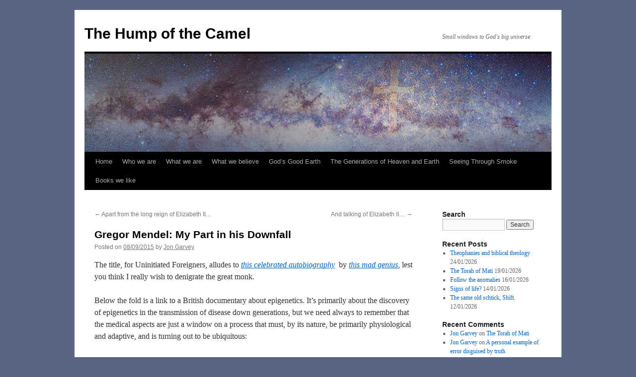

--- FILE ---
content_type: text/html; charset=UTF-8
request_url: https://potiphar.jongarvey.co.uk/2015/09/08/gregor-mendel-my-part-in-his-downfall/
body_size: 19861
content:
<!DOCTYPE html>
<html lang="en-US">
<head>
<meta charset="UTF-8" />
<title>
Gregor Mendel: My Part in his Downfall | The Hump of the Camel	</title>
<link rel="profile" href="https://gmpg.org/xfn/11" />
<link rel="stylesheet" type="text/css" media="all" href="https://potiphar.jongarvey.co.uk/wp-content/themes/twentyten/style.css?ver=20241112" />
<link rel="pingback" href="https://potiphar.jongarvey.co.uk/xmlrpc.php">
<meta name='robots' content='max-image-preview:large' />
	<style>img:is([sizes="auto" i], [sizes^="auto," i]) { contain-intrinsic-size: 3000px 1500px }</style>
	<link rel="alternate" type="application/rss+xml" title="The Hump of the Camel &raquo; Feed" href="https://potiphar.jongarvey.co.uk/feed/" />
<link rel="alternate" type="application/rss+xml" title="The Hump of the Camel &raquo; Comments Feed" href="https://potiphar.jongarvey.co.uk/comments/feed/" />
<link rel="alternate" type="application/rss+xml" title="The Hump of the Camel &raquo; Gregor Mendel: My Part in his Downfall Comments Feed" href="https://potiphar.jongarvey.co.uk/2015/09/08/gregor-mendel-my-part-in-his-downfall/feed/" />
<script type="text/javascript">
/* <![CDATA[ */
window._wpemojiSettings = {"baseUrl":"https:\/\/s.w.org\/images\/core\/emoji\/15.0.3\/72x72\/","ext":".png","svgUrl":"https:\/\/s.w.org\/images\/core\/emoji\/15.0.3\/svg\/","svgExt":".svg","source":{"concatemoji":"https:\/\/potiphar.jongarvey.co.uk\/wp-includes\/js\/wp-emoji-release.min.js?ver=6.7.4"}};
/*! This file is auto-generated */
!function(i,n){var o,s,e;function c(e){try{var t={supportTests:e,timestamp:(new Date).valueOf()};sessionStorage.setItem(o,JSON.stringify(t))}catch(e){}}function p(e,t,n){e.clearRect(0,0,e.canvas.width,e.canvas.height),e.fillText(t,0,0);var t=new Uint32Array(e.getImageData(0,0,e.canvas.width,e.canvas.height).data),r=(e.clearRect(0,0,e.canvas.width,e.canvas.height),e.fillText(n,0,0),new Uint32Array(e.getImageData(0,0,e.canvas.width,e.canvas.height).data));return t.every(function(e,t){return e===r[t]})}function u(e,t,n){switch(t){case"flag":return n(e,"\ud83c\udff3\ufe0f\u200d\u26a7\ufe0f","\ud83c\udff3\ufe0f\u200b\u26a7\ufe0f")?!1:!n(e,"\ud83c\uddfa\ud83c\uddf3","\ud83c\uddfa\u200b\ud83c\uddf3")&&!n(e,"\ud83c\udff4\udb40\udc67\udb40\udc62\udb40\udc65\udb40\udc6e\udb40\udc67\udb40\udc7f","\ud83c\udff4\u200b\udb40\udc67\u200b\udb40\udc62\u200b\udb40\udc65\u200b\udb40\udc6e\u200b\udb40\udc67\u200b\udb40\udc7f");case"emoji":return!n(e,"\ud83d\udc26\u200d\u2b1b","\ud83d\udc26\u200b\u2b1b")}return!1}function f(e,t,n){var r="undefined"!=typeof WorkerGlobalScope&&self instanceof WorkerGlobalScope?new OffscreenCanvas(300,150):i.createElement("canvas"),a=r.getContext("2d",{willReadFrequently:!0}),o=(a.textBaseline="top",a.font="600 32px Arial",{});return e.forEach(function(e){o[e]=t(a,e,n)}),o}function t(e){var t=i.createElement("script");t.src=e,t.defer=!0,i.head.appendChild(t)}"undefined"!=typeof Promise&&(o="wpEmojiSettingsSupports",s=["flag","emoji"],n.supports={everything:!0,everythingExceptFlag:!0},e=new Promise(function(e){i.addEventListener("DOMContentLoaded",e,{once:!0})}),new Promise(function(t){var n=function(){try{var e=JSON.parse(sessionStorage.getItem(o));if("object"==typeof e&&"number"==typeof e.timestamp&&(new Date).valueOf()<e.timestamp+604800&&"object"==typeof e.supportTests)return e.supportTests}catch(e){}return null}();if(!n){if("undefined"!=typeof Worker&&"undefined"!=typeof OffscreenCanvas&&"undefined"!=typeof URL&&URL.createObjectURL&&"undefined"!=typeof Blob)try{var e="postMessage("+f.toString()+"("+[JSON.stringify(s),u.toString(),p.toString()].join(",")+"));",r=new Blob([e],{type:"text/javascript"}),a=new Worker(URL.createObjectURL(r),{name:"wpTestEmojiSupports"});return void(a.onmessage=function(e){c(n=e.data),a.terminate(),t(n)})}catch(e){}c(n=f(s,u,p))}t(n)}).then(function(e){for(var t in e)n.supports[t]=e[t],n.supports.everything=n.supports.everything&&n.supports[t],"flag"!==t&&(n.supports.everythingExceptFlag=n.supports.everythingExceptFlag&&n.supports[t]);n.supports.everythingExceptFlag=n.supports.everythingExceptFlag&&!n.supports.flag,n.DOMReady=!1,n.readyCallback=function(){n.DOMReady=!0}}).then(function(){return e}).then(function(){var e;n.supports.everything||(n.readyCallback(),(e=n.source||{}).concatemoji?t(e.concatemoji):e.wpemoji&&e.twemoji&&(t(e.twemoji),t(e.wpemoji)))}))}((window,document),window._wpemojiSettings);
/* ]]> */
</script>
<style id='wp-emoji-styles-inline-css' type='text/css'>

	img.wp-smiley, img.emoji {
		display: inline !important;
		border: none !important;
		box-shadow: none !important;
		height: 1em !important;
		width: 1em !important;
		margin: 0 0.07em !important;
		vertical-align: -0.1em !important;
		background: none !important;
		padding: 0 !important;
	}
</style>
<link rel='stylesheet' id='wp-block-library-css' href='https://potiphar.jongarvey.co.uk/wp-includes/css/dist/block-library/style.min.css?ver=6.7.4' type='text/css' media='all' />
<style id='wp-block-library-theme-inline-css' type='text/css'>
.wp-block-audio :where(figcaption){color:#555;font-size:13px;text-align:center}.is-dark-theme .wp-block-audio :where(figcaption){color:#ffffffa6}.wp-block-audio{margin:0 0 1em}.wp-block-code{border:1px solid #ccc;border-radius:4px;font-family:Menlo,Consolas,monaco,monospace;padding:.8em 1em}.wp-block-embed :where(figcaption){color:#555;font-size:13px;text-align:center}.is-dark-theme .wp-block-embed :where(figcaption){color:#ffffffa6}.wp-block-embed{margin:0 0 1em}.blocks-gallery-caption{color:#555;font-size:13px;text-align:center}.is-dark-theme .blocks-gallery-caption{color:#ffffffa6}:root :where(.wp-block-image figcaption){color:#555;font-size:13px;text-align:center}.is-dark-theme :root :where(.wp-block-image figcaption){color:#ffffffa6}.wp-block-image{margin:0 0 1em}.wp-block-pullquote{border-bottom:4px solid;border-top:4px solid;color:currentColor;margin-bottom:1.75em}.wp-block-pullquote cite,.wp-block-pullquote footer,.wp-block-pullquote__citation{color:currentColor;font-size:.8125em;font-style:normal;text-transform:uppercase}.wp-block-quote{border-left:.25em solid;margin:0 0 1.75em;padding-left:1em}.wp-block-quote cite,.wp-block-quote footer{color:currentColor;font-size:.8125em;font-style:normal;position:relative}.wp-block-quote:where(.has-text-align-right){border-left:none;border-right:.25em solid;padding-left:0;padding-right:1em}.wp-block-quote:where(.has-text-align-center){border:none;padding-left:0}.wp-block-quote.is-large,.wp-block-quote.is-style-large,.wp-block-quote:where(.is-style-plain){border:none}.wp-block-search .wp-block-search__label{font-weight:700}.wp-block-search__button{border:1px solid #ccc;padding:.375em .625em}:where(.wp-block-group.has-background){padding:1.25em 2.375em}.wp-block-separator.has-css-opacity{opacity:.4}.wp-block-separator{border:none;border-bottom:2px solid;margin-left:auto;margin-right:auto}.wp-block-separator.has-alpha-channel-opacity{opacity:1}.wp-block-separator:not(.is-style-wide):not(.is-style-dots){width:100px}.wp-block-separator.has-background:not(.is-style-dots){border-bottom:none;height:1px}.wp-block-separator.has-background:not(.is-style-wide):not(.is-style-dots){height:2px}.wp-block-table{margin:0 0 1em}.wp-block-table td,.wp-block-table th{word-break:normal}.wp-block-table :where(figcaption){color:#555;font-size:13px;text-align:center}.is-dark-theme .wp-block-table :where(figcaption){color:#ffffffa6}.wp-block-video :where(figcaption){color:#555;font-size:13px;text-align:center}.is-dark-theme .wp-block-video :where(figcaption){color:#ffffffa6}.wp-block-video{margin:0 0 1em}:root :where(.wp-block-template-part.has-background){margin-bottom:0;margin-top:0;padding:1.25em 2.375em}
</style>
<style id='classic-theme-styles-inline-css' type='text/css'>
/*! This file is auto-generated */
.wp-block-button__link{color:#fff;background-color:#32373c;border-radius:9999px;box-shadow:none;text-decoration:none;padding:calc(.667em + 2px) calc(1.333em + 2px);font-size:1.125em}.wp-block-file__button{background:#32373c;color:#fff;text-decoration:none}
</style>
<style id='global-styles-inline-css' type='text/css'>
:root{--wp--preset--aspect-ratio--square: 1;--wp--preset--aspect-ratio--4-3: 4/3;--wp--preset--aspect-ratio--3-4: 3/4;--wp--preset--aspect-ratio--3-2: 3/2;--wp--preset--aspect-ratio--2-3: 2/3;--wp--preset--aspect-ratio--16-9: 16/9;--wp--preset--aspect-ratio--9-16: 9/16;--wp--preset--color--black: #000;--wp--preset--color--cyan-bluish-gray: #abb8c3;--wp--preset--color--white: #fff;--wp--preset--color--pale-pink: #f78da7;--wp--preset--color--vivid-red: #cf2e2e;--wp--preset--color--luminous-vivid-orange: #ff6900;--wp--preset--color--luminous-vivid-amber: #fcb900;--wp--preset--color--light-green-cyan: #7bdcb5;--wp--preset--color--vivid-green-cyan: #00d084;--wp--preset--color--pale-cyan-blue: #8ed1fc;--wp--preset--color--vivid-cyan-blue: #0693e3;--wp--preset--color--vivid-purple: #9b51e0;--wp--preset--color--blue: #0066cc;--wp--preset--color--medium-gray: #666;--wp--preset--color--light-gray: #f1f1f1;--wp--preset--gradient--vivid-cyan-blue-to-vivid-purple: linear-gradient(135deg,rgba(6,147,227,1) 0%,rgb(155,81,224) 100%);--wp--preset--gradient--light-green-cyan-to-vivid-green-cyan: linear-gradient(135deg,rgb(122,220,180) 0%,rgb(0,208,130) 100%);--wp--preset--gradient--luminous-vivid-amber-to-luminous-vivid-orange: linear-gradient(135deg,rgba(252,185,0,1) 0%,rgba(255,105,0,1) 100%);--wp--preset--gradient--luminous-vivid-orange-to-vivid-red: linear-gradient(135deg,rgba(255,105,0,1) 0%,rgb(207,46,46) 100%);--wp--preset--gradient--very-light-gray-to-cyan-bluish-gray: linear-gradient(135deg,rgb(238,238,238) 0%,rgb(169,184,195) 100%);--wp--preset--gradient--cool-to-warm-spectrum: linear-gradient(135deg,rgb(74,234,220) 0%,rgb(151,120,209) 20%,rgb(207,42,186) 40%,rgb(238,44,130) 60%,rgb(251,105,98) 80%,rgb(254,248,76) 100%);--wp--preset--gradient--blush-light-purple: linear-gradient(135deg,rgb(255,206,236) 0%,rgb(152,150,240) 100%);--wp--preset--gradient--blush-bordeaux: linear-gradient(135deg,rgb(254,205,165) 0%,rgb(254,45,45) 50%,rgb(107,0,62) 100%);--wp--preset--gradient--luminous-dusk: linear-gradient(135deg,rgb(255,203,112) 0%,rgb(199,81,192) 50%,rgb(65,88,208) 100%);--wp--preset--gradient--pale-ocean: linear-gradient(135deg,rgb(255,245,203) 0%,rgb(182,227,212) 50%,rgb(51,167,181) 100%);--wp--preset--gradient--electric-grass: linear-gradient(135deg,rgb(202,248,128) 0%,rgb(113,206,126) 100%);--wp--preset--gradient--midnight: linear-gradient(135deg,rgb(2,3,129) 0%,rgb(40,116,252) 100%);--wp--preset--font-size--small: 13px;--wp--preset--font-size--medium: 20px;--wp--preset--font-size--large: 36px;--wp--preset--font-size--x-large: 42px;--wp--preset--spacing--20: 0.44rem;--wp--preset--spacing--30: 0.67rem;--wp--preset--spacing--40: 1rem;--wp--preset--spacing--50: 1.5rem;--wp--preset--spacing--60: 2.25rem;--wp--preset--spacing--70: 3.38rem;--wp--preset--spacing--80: 5.06rem;--wp--preset--shadow--natural: 6px 6px 9px rgba(0, 0, 0, 0.2);--wp--preset--shadow--deep: 12px 12px 50px rgba(0, 0, 0, 0.4);--wp--preset--shadow--sharp: 6px 6px 0px rgba(0, 0, 0, 0.2);--wp--preset--shadow--outlined: 6px 6px 0px -3px rgba(255, 255, 255, 1), 6px 6px rgba(0, 0, 0, 1);--wp--preset--shadow--crisp: 6px 6px 0px rgba(0, 0, 0, 1);}:where(.is-layout-flex){gap: 0.5em;}:where(.is-layout-grid){gap: 0.5em;}body .is-layout-flex{display: flex;}.is-layout-flex{flex-wrap: wrap;align-items: center;}.is-layout-flex > :is(*, div){margin: 0;}body .is-layout-grid{display: grid;}.is-layout-grid > :is(*, div){margin: 0;}:where(.wp-block-columns.is-layout-flex){gap: 2em;}:where(.wp-block-columns.is-layout-grid){gap: 2em;}:where(.wp-block-post-template.is-layout-flex){gap: 1.25em;}:where(.wp-block-post-template.is-layout-grid){gap: 1.25em;}.has-black-color{color: var(--wp--preset--color--black) !important;}.has-cyan-bluish-gray-color{color: var(--wp--preset--color--cyan-bluish-gray) !important;}.has-white-color{color: var(--wp--preset--color--white) !important;}.has-pale-pink-color{color: var(--wp--preset--color--pale-pink) !important;}.has-vivid-red-color{color: var(--wp--preset--color--vivid-red) !important;}.has-luminous-vivid-orange-color{color: var(--wp--preset--color--luminous-vivid-orange) !important;}.has-luminous-vivid-amber-color{color: var(--wp--preset--color--luminous-vivid-amber) !important;}.has-light-green-cyan-color{color: var(--wp--preset--color--light-green-cyan) !important;}.has-vivid-green-cyan-color{color: var(--wp--preset--color--vivid-green-cyan) !important;}.has-pale-cyan-blue-color{color: var(--wp--preset--color--pale-cyan-blue) !important;}.has-vivid-cyan-blue-color{color: var(--wp--preset--color--vivid-cyan-blue) !important;}.has-vivid-purple-color{color: var(--wp--preset--color--vivid-purple) !important;}.has-black-background-color{background-color: var(--wp--preset--color--black) !important;}.has-cyan-bluish-gray-background-color{background-color: var(--wp--preset--color--cyan-bluish-gray) !important;}.has-white-background-color{background-color: var(--wp--preset--color--white) !important;}.has-pale-pink-background-color{background-color: var(--wp--preset--color--pale-pink) !important;}.has-vivid-red-background-color{background-color: var(--wp--preset--color--vivid-red) !important;}.has-luminous-vivid-orange-background-color{background-color: var(--wp--preset--color--luminous-vivid-orange) !important;}.has-luminous-vivid-amber-background-color{background-color: var(--wp--preset--color--luminous-vivid-amber) !important;}.has-light-green-cyan-background-color{background-color: var(--wp--preset--color--light-green-cyan) !important;}.has-vivid-green-cyan-background-color{background-color: var(--wp--preset--color--vivid-green-cyan) !important;}.has-pale-cyan-blue-background-color{background-color: var(--wp--preset--color--pale-cyan-blue) !important;}.has-vivid-cyan-blue-background-color{background-color: var(--wp--preset--color--vivid-cyan-blue) !important;}.has-vivid-purple-background-color{background-color: var(--wp--preset--color--vivid-purple) !important;}.has-black-border-color{border-color: var(--wp--preset--color--black) !important;}.has-cyan-bluish-gray-border-color{border-color: var(--wp--preset--color--cyan-bluish-gray) !important;}.has-white-border-color{border-color: var(--wp--preset--color--white) !important;}.has-pale-pink-border-color{border-color: var(--wp--preset--color--pale-pink) !important;}.has-vivid-red-border-color{border-color: var(--wp--preset--color--vivid-red) !important;}.has-luminous-vivid-orange-border-color{border-color: var(--wp--preset--color--luminous-vivid-orange) !important;}.has-luminous-vivid-amber-border-color{border-color: var(--wp--preset--color--luminous-vivid-amber) !important;}.has-light-green-cyan-border-color{border-color: var(--wp--preset--color--light-green-cyan) !important;}.has-vivid-green-cyan-border-color{border-color: var(--wp--preset--color--vivid-green-cyan) !important;}.has-pale-cyan-blue-border-color{border-color: var(--wp--preset--color--pale-cyan-blue) !important;}.has-vivid-cyan-blue-border-color{border-color: var(--wp--preset--color--vivid-cyan-blue) !important;}.has-vivid-purple-border-color{border-color: var(--wp--preset--color--vivid-purple) !important;}.has-vivid-cyan-blue-to-vivid-purple-gradient-background{background: var(--wp--preset--gradient--vivid-cyan-blue-to-vivid-purple) !important;}.has-light-green-cyan-to-vivid-green-cyan-gradient-background{background: var(--wp--preset--gradient--light-green-cyan-to-vivid-green-cyan) !important;}.has-luminous-vivid-amber-to-luminous-vivid-orange-gradient-background{background: var(--wp--preset--gradient--luminous-vivid-amber-to-luminous-vivid-orange) !important;}.has-luminous-vivid-orange-to-vivid-red-gradient-background{background: var(--wp--preset--gradient--luminous-vivid-orange-to-vivid-red) !important;}.has-very-light-gray-to-cyan-bluish-gray-gradient-background{background: var(--wp--preset--gradient--very-light-gray-to-cyan-bluish-gray) !important;}.has-cool-to-warm-spectrum-gradient-background{background: var(--wp--preset--gradient--cool-to-warm-spectrum) !important;}.has-blush-light-purple-gradient-background{background: var(--wp--preset--gradient--blush-light-purple) !important;}.has-blush-bordeaux-gradient-background{background: var(--wp--preset--gradient--blush-bordeaux) !important;}.has-luminous-dusk-gradient-background{background: var(--wp--preset--gradient--luminous-dusk) !important;}.has-pale-ocean-gradient-background{background: var(--wp--preset--gradient--pale-ocean) !important;}.has-electric-grass-gradient-background{background: var(--wp--preset--gradient--electric-grass) !important;}.has-midnight-gradient-background{background: var(--wp--preset--gradient--midnight) !important;}.has-small-font-size{font-size: var(--wp--preset--font-size--small) !important;}.has-medium-font-size{font-size: var(--wp--preset--font-size--medium) !important;}.has-large-font-size{font-size: var(--wp--preset--font-size--large) !important;}.has-x-large-font-size{font-size: var(--wp--preset--font-size--x-large) !important;}
:where(.wp-block-post-template.is-layout-flex){gap: 1.25em;}:where(.wp-block-post-template.is-layout-grid){gap: 1.25em;}
:where(.wp-block-columns.is-layout-flex){gap: 2em;}:where(.wp-block-columns.is-layout-grid){gap: 2em;}
:root :where(.wp-block-pullquote){font-size: 1.5em;line-height: 1.6;}
</style>
<link rel='stylesheet' id='cptch_stylesheet-css' href='https://potiphar.jongarvey.co.uk/wp-content/plugins/captcha/css/front_end_style.css?ver=4.4.5' type='text/css' media='all' />
<link rel='stylesheet' id='dashicons-css' href='https://potiphar.jongarvey.co.uk/wp-includes/css/dashicons.min.css?ver=6.7.4' type='text/css' media='all' />
<link rel='stylesheet' id='cptch_desktop_style-css' href='https://potiphar.jongarvey.co.uk/wp-content/plugins/captcha/css/desktop_style.css?ver=4.4.5' type='text/css' media='all' />
<link rel='stylesheet' id='twentyten-block-style-css' href='https://potiphar.jongarvey.co.uk/wp-content/themes/twentyten/blocks.css?ver=20240703' type='text/css' media='all' />
<link rel="https://api.w.org/" href="https://potiphar.jongarvey.co.uk/wp-json/" /><link rel="alternate" title="JSON" type="application/json" href="https://potiphar.jongarvey.co.uk/wp-json/wp/v2/posts/3384" /><link rel="EditURI" type="application/rsd+xml" title="RSD" href="https://potiphar.jongarvey.co.uk/xmlrpc.php?rsd" />
<meta name="generator" content="WordPress 6.7.4" />
<link rel="canonical" href="https://potiphar.jongarvey.co.uk/2015/09/08/gregor-mendel-my-part-in-his-downfall/" />
<link rel='shortlink' href='https://potiphar.jongarvey.co.uk/?p=3384' />
<link rel="alternate" title="oEmbed (JSON)" type="application/json+oembed" href="https://potiphar.jongarvey.co.uk/wp-json/oembed/1.0/embed?url=https%3A%2F%2Fpotiphar.jongarvey.co.uk%2F2015%2F09%2F08%2Fgregor-mendel-my-part-in-his-downfall%2F" />
<link rel="alternate" title="oEmbed (XML)" type="text/xml+oembed" href="https://potiphar.jongarvey.co.uk/wp-json/oembed/1.0/embed?url=https%3A%2F%2Fpotiphar.jongarvey.co.uk%2F2015%2F09%2F08%2Fgregor-mendel-my-part-in-his-downfall%2F&#038;format=xml" />
<style data-context="foundation-flickity-css">/*! Flickity v2.0.2
http://flickity.metafizzy.co
---------------------------------------------- */.flickity-enabled{position:relative}.flickity-enabled:focus{outline:0}.flickity-viewport{overflow:hidden;position:relative;height:100%}.flickity-slider{position:absolute;width:100%;height:100%}.flickity-enabled.is-draggable{-webkit-tap-highlight-color:transparent;tap-highlight-color:transparent;-webkit-user-select:none;-moz-user-select:none;-ms-user-select:none;user-select:none}.flickity-enabled.is-draggable .flickity-viewport{cursor:move;cursor:-webkit-grab;cursor:grab}.flickity-enabled.is-draggable .flickity-viewport.is-pointer-down{cursor:-webkit-grabbing;cursor:grabbing}.flickity-prev-next-button{position:absolute;top:50%;width:44px;height:44px;border:none;border-radius:50%;background:#fff;background:hsla(0,0%,100%,.75);cursor:pointer;-webkit-transform:translateY(-50%);transform:translateY(-50%)}.flickity-prev-next-button:hover{background:#fff}.flickity-prev-next-button:focus{outline:0;box-shadow:0 0 0 5px #09f}.flickity-prev-next-button:active{opacity:.6}.flickity-prev-next-button.previous{left:10px}.flickity-prev-next-button.next{right:10px}.flickity-rtl .flickity-prev-next-button.previous{left:auto;right:10px}.flickity-rtl .flickity-prev-next-button.next{right:auto;left:10px}.flickity-prev-next-button:disabled{opacity:.3;cursor:auto}.flickity-prev-next-button svg{position:absolute;left:20%;top:20%;width:60%;height:60%}.flickity-prev-next-button .arrow{fill:#333}.flickity-page-dots{position:absolute;width:100%;bottom:-25px;padding:0;margin:0;list-style:none;text-align:center;line-height:1}.flickity-rtl .flickity-page-dots{direction:rtl}.flickity-page-dots .dot{display:inline-block;width:10px;height:10px;margin:0 8px;background:#333;border-radius:50%;opacity:.25;cursor:pointer}.flickity-page-dots .dot.is-selected{opacity:1}</style><style data-context="foundation-slideout-css">.slideout-menu{position:fixed;left:0;top:0;bottom:0;right:auto;z-index:0;width:256px;overflow-y:auto;-webkit-overflow-scrolling:touch;display:none}.slideout-menu.pushit-right{left:auto;right:0}.slideout-panel{position:relative;z-index:1;will-change:transform}.slideout-open,.slideout-open .slideout-panel,.slideout-open body{overflow:hidden}.slideout-open .slideout-menu{display:block}.pushit{display:none}</style><style type="text/css" id="custom-background-css">
body.custom-background { background-color: #5a6585; }
</style>
	<style>.ios7.web-app-mode.has-fixed header{ background-color: rgba(3,122,221,.88);}</style></head>

<body class="post-template-default single single-post postid-3384 single-format-standard custom-background">
<div id="wrapper" class="hfeed">
	<div id="header">
		<div id="masthead">
			<div id="branding" role="banner">
								<div id="site-title">
					<span>
						<a href="https://potiphar.jongarvey.co.uk/" rel="home">The Hump of the Camel</a>
					</span>
				</div>
				<div id="site-description">Small windows to God&#039;s big universe</div>

				<img src="https://potiphar.jongarvey.co.uk/wp-content/uploads/2021/01/path.jpg" width="940" height="198" alt="The Hump of the Camel" srcset="https://potiphar.jongarvey.co.uk/wp-content/uploads/2021/01/path.jpg 940w, https://potiphar.jongarvey.co.uk/wp-content/uploads/2021/01/path-300x63.jpg 300w, https://potiphar.jongarvey.co.uk/wp-content/uploads/2021/01/path-768x162.jpg 768w" sizes="(max-width: 940px) 100vw, 940px" decoding="async" fetchpriority="high" />			</div><!-- #branding -->

			<div id="access" role="navigation">
								<div class="skip-link screen-reader-text"><a href="#content">Skip to content</a></div>
				<div class="menu"><ul>
<li ><a href="https://potiphar.jongarvey.co.uk/">Home</a></li><li class="page_item page-item-910"><a href="https://potiphar.jongarvey.co.uk/who-we-are/">Who we are</a></li>
<li class="page_item page-item-907"><a href="https://potiphar.jongarvey.co.uk/what-we-are/">What we are</a></li>
<li class="page_item page-item-1769"><a href="https://potiphar.jongarvey.co.uk/what-we-believe/">What we believe</a></li>
<li class="page_item page-item-6914"><a href="https://potiphar.jongarvey.co.uk/gods-good-earth/">God&#8217;s Good Earth</a></li>
<li class="page_item page-item-7551"><a href="https://potiphar.jongarvey.co.uk/the-generations-of-heaven-and-earth/">The Generations of Heaven and Earth</a></li>
<li class="page_item page-item-7836"><a href="https://potiphar.jongarvey.co.uk/seeing-through-smoke/">Seeing Through Smoke</a></li>
<li class="page_item page-item-7558"><a href="https://potiphar.jongarvey.co.uk/books-we-like-2/">Books we like</a></li>
</ul></div>
			</div><!-- #access -->
		</div><!-- #masthead -->
	</div><!-- #header -->

	<div id="main">

		<div id="container">
			<div id="content" role="main">

			

				<div id="nav-above" class="navigation">
					<div class="nav-previous"><a href="https://potiphar.jongarvey.co.uk/2015/09/06/apart-from-the-long-reign-of-elizabeth-ii/" rel="prev"><span class="meta-nav">&larr;</span> Apart from the long reign of Elizabeth II&#8230;</a></div>
					<div class="nav-next"><a href="https://potiphar.jongarvey.co.uk/2015/09/09/and-talking-of-elizabeth-ii/" rel="next">And talking of Elizabeth II&#8230; <span class="meta-nav">&rarr;</span></a></div>
				</div><!-- #nav-above -->

				<div id="post-3384" class="post-3384 post type-post status-publish format-standard hentry category-creation category-science">
					<h1 class="entry-title">Gregor Mendel: My Part in his Downfall</h1>

					<div class="entry-meta">
						<span class="meta-prep meta-prep-author">Posted on</span> <a href="https://potiphar.jongarvey.co.uk/2015/09/08/gregor-mendel-my-part-in-his-downfall/" title="07:11 am" rel="bookmark"><span class="entry-date">08/09/2015</span></a> <span class="meta-sep">by</span> <span class="author vcard"><a class="url fn n" href="https://potiphar.jongarvey.co.uk/author/mixoes/" title="View all posts by Jon Garvey">Jon Garvey</a></span>					</div><!-- .entry-meta -->

					<div class="entry-content">
						<p>The title, for Uninitiated Foreigners, alludes to <a href="http://www.amazon.co.uk/Adolf-Hitler-Downfall-Milligan-Memoirs/dp/0241958091" target="_blank"><em>this celebrated autobiography</em></a>  by <a href="https://www.youtube.com/watch?v=GBWlJtLRkYw" target="_blank"><em>this mad genius</em></a>, lest you think I really wish to denigrate the great monk.</p>
<p>Below the fold is a link to a British documentary about epigenetics. It&#8217;s primarily about the discovery of epigenetics in the transmission of disease down generations, but we need always to remember that the medical aspects are just a window on a process that must, by its nature, be primarily physiological and adaptive, and is turning out to be ubiquitous:<span id="more-3384"></span></p>
<p>https://www.youtube.com/watch?v=qwk9qgjb3R4</p>
<p>You&#8217;ll note, when you get round to watching it, the allusions to the disappointments and surprises of the Human Genome Project &#8211; a matter which is usually allowed to fly under the popular radar, but which is hugely significant. The implications of epigenetics for heredity &#8211; and naturally that includes evolution in the long term &#8211; shouldn&#8217;t really need spelling out.</p>
<p>Just one example &#8211; the film speaks of an identical genetic defect that presents as two entirely different clinical syndromes according to whether it is inherited from the mother or the father &#8211; for some reason the gene is marked up differently by the epigenetic system. Now consider that the deliberate and widespread insertion of new genes &#8211; whether into crops, pests, pets or people &#8211; has so far been done in blithe disregard of the existence of that system, and of how it might respond or fail to respond to entirely alien genes. Ignorance is bliss.</p>
<p>The underlying importance is that epigenetics is hard to account for, outside the perspective of disease, apart from an inherent teleology that is utterly alien to the Neodarwinian paradigm. Organisms choose what genes they will express and which they will suppress, and although experiments may show environmental associations, we cannot account for epigenetics as physiology; what is going on functionally.</p>
<p>It&#8217;s no more rational to say epigenetics arose through accepted processes of ateological evolution than it is to say that life did &#8211; it lies outside current theory, and therefore undermines it as a complete explanation, and so as an ideological weapon in support of materialistic naturalism.</p>
<p>But I don&#8217;t want to go any further down that route here, and instead I simply wish to point to an intriguing example of a possible physiological epigenetic event within my own family. Regular readers will be aware that I&#8217;ve had my own informal identical twin study going for the last thirty-something years. Our twins have been stubbornly different on many measures from the very beginning, and one such difference was that one of them learned to get mobile by crawling in the normal way, whereas the other went the route of bottom-shuffling in order to be different. They both started around the same time, were cognitively pretty comparable overall and were treated, within the usual meaning of the Act, identically because we usually couldn&#8217;t tell which was which. Our Shuffler took only a little longer to walk, possibly because her chosen intermediate stage was so efficient. It&#8217;s just one of those interesting little differences parents of twins see all the time.</p>
<p>Researching this behaviour on the internet, it&#8217;s significantly uncommon &#8211; the best figure I could come up with was about 5% of babies, only a small minority of which cases are associated with general developmental delay or other health issues. One source said it is genetic, carried on an autosomal dominant, but if that&#8217;s ever true it wasn&#8217;t in this case &#8211; identical sister crawled, and there are no other known bum-shufflers in the family tree. Imitation can clearly be ruled out on the same basis. In fact, the only instance of sibling imitation was the occasion when Shuffler tried to follow Crawler up the stairs. Her method, being unsuitable for this, led to a fall and temporary fears that she&#8217;d broken something.</p>
<p>No, one must either attribute it to one of those accidental occurrences &#8211; she was one of a minority that just happen to hit on that method rather than the other &#8211; or to some cause unknown. Most researchers seem to consider it a rare variant of normal, like those who walk immediately without any earlier stage.</p>
<p>Either way, we must now fast-forward to the present, and both my daughters now have babies of their own. Isn&#8217;t the cycle of life wonderful? Crawler&#8217;s is only two months old, and so it&#8217;s too early to say much about her, apart from that she&#8217;s beautiful. But Shuffler&#8217;s daughter, just over a year and equally beautiful, is now getting well and truly mobile &#8211; via the unusual method of bottom-shuffling.</p>
<p>In fact she took her first tentative <del>steps </del>bumps whilst she was staying here, and it was a remarkable case of <em>déjà vu</em>, which also served (in terms of the research program) to enable us to confirm that mother wasn&#8217;t venting some kind of suppressed frustration on the child and forcing her to shuffle when she wanted to crawl. The only difference was that, a generation on, I was now conditioned to notice a resemblance to attempts at yogic flying &#8211; but the new Dalai Lama she is not, thank the Lord.</p>
<p>In terms of crude probability, the chances of idiopathic bottom-shuffling recurring in a second generation are 5% of 5%, or 0.25% &#8211; pretty slim odds. It&#8217;s more plausible to suggest a genuine link, which can&#8217;t be genetic, can&#8217;t be imitative and so seems quite likely to be epigenetic. Isn&#8217;t that interesting, and so much less disturbing than epigenetic PTSD or diabetes?</p>
<p>It remains to be seen, of course, whether Crawler&#8217;s baby girl will, for mysterious reasons, follow her cousin&#8217;s suit, or crawl in the usual way &#8211; either would be an interesting result, but I&#8217;m willing to bet she&#8217;ll follow the crowd and crawl. Perhaps some keen epigeneticist will be interested enough to trawl through the literature on bottom-crawling, with twins and epigenetics in view. It seems an ideal subject to study.</p>
<p>Now, I&#8217;m inclined to ask, if my epigenetic hypothesis is legitimate, just what genes are being suppressed or activated here, and with what physiological purpose. It&#8217;s not likely that there are alternative genes for crawling and bottom shuffling, any more than it&#8217;s intrinsically plausible that one of our mere 20K genes codes for rubber fetishism or navel-piercings. But that&#8217;s no harder a question than explaining the reason why established epigenetic mechanisms &#8211; like the inheritence of anxiety after parental traumatic stress &#8211; happen the way they do, if one is looking merely for efficient causes working <em>via</em> natural selection.</p>
<p>The situation alters if one once allows for the possibility that goal-orientated organisms habitually use a multi-level genetic control system as a library for dialling in characters and behaviours to the genome. That possibility is truly a game-changer, because it destroys the machine-metaphor and restores the concept of essential forms at a stroke.</p>
<p>Then one could speculate that, since shuffling worked well for my daughter, her Lamarckian physiological &#8220;angels&#8221; (the &#8220;ghost in your genes&#8221; of the documentary) saw to it that it passed to the next generation. It certainly makes heredity a more complicated issue than Mendel and his successors made it.</p>
<p>Here&#8217;s a possibility to consider: in a Neo-lamarckian epigenetics, it would behove organisms to have a hard-wired system in which to store adaptive, and quite complex, behaviours and transmit them down the generations. Once our minds are liberated from the reductionist one-gene-one-protein-one-mutation-one-object-for-selection concept of the genome, the multi-level algorithmic structure of the genome would be a good candidate for such a physiological function, seeing that the nervous system itself perishes with each generation. It&#8217;s a whole new view of things.</p>
<p>But one thing is sure. Epigenetics is prevalent enough to alter the whole landscape of life, and to make such questions of &#8220;purpose&#8221; not only relevant again, but unavoidable.</p>
											</div><!-- .entry-content -->

							<div id="entry-author-info">
						<div id="author-avatar">
							<img alt='Avatar photo' src='https://potiphar.jongarvey.co.uk/wp-content/uploads/2013/11/Garveyi-60x60.jpg' srcset='https://potiphar.jongarvey.co.uk/wp-content/uploads/2013/11/Garveyi-120x120.jpg 2x' class='avatar avatar-60 photo' height='60' width='60' decoding='async'/>							</div><!-- #author-avatar -->
							<div id="author-description">
							<h2>
							About Jon Garvey							</h2>
							Training in medicine (which was my career), social psychology and theology. Interests in most things, but especially the science-faith interface. The rest of my time, though, is spent writing, playing and recording music.							<div id="author-link">
								<a href="https://potiphar.jongarvey.co.uk/author/mixoes/" rel="author">
									View all posts by Jon Garvey <span class="meta-nav">&rarr;</span>								</a>
							</div><!-- #author-link	-->
							</div><!-- #author-description -->
						</div><!-- #entry-author-info -->
	
						<div class="entry-utility">
							This entry was posted in <a href="https://potiphar.jongarvey.co.uk/category/creation/" rel="category tag">Creation</a>, <a href="https://potiphar.jongarvey.co.uk/category/science/" rel="category tag">Science</a>. Bookmark the <a href="https://potiphar.jongarvey.co.uk/2015/09/08/gregor-mendel-my-part-in-his-downfall/" title="Permalink to Gregor Mendel: My Part in his Downfall" rel="bookmark">permalink</a>.													</div><!-- .entry-utility -->
					</div><!-- #post-3384 -->

					<div id="nav-below" class="navigation">
						<div class="nav-previous"><a href="https://potiphar.jongarvey.co.uk/2015/09/06/apart-from-the-long-reign-of-elizabeth-ii/" rel="prev"><span class="meta-nav">&larr;</span> Apart from the long reign of Elizabeth II&#8230;</a></div>
						<div class="nav-next"><a href="https://potiphar.jongarvey.co.uk/2015/09/09/and-talking-of-elizabeth-ii/" rel="next">And talking of Elizabeth II&#8230; <span class="meta-nav">&rarr;</span></a></div>
					</div><!-- #nav-below -->

					
			<div id="comments">


			<h3 id="comments-title">
			2 Responses to <em>Gregor Mendel: My Part in his Downfall</em>			</h3>

	
			<ol class="commentlist">
						<li class="comment byuser comment-author-merv even thread-even depth-1" id="li-comment-8639">
		<div id="comment-8639">
			<div class="comment-author vcard">
				<img alt='Avatar photo' src='http://potiphar.jongarvey.co.uk/wp-content/uploads/2013/11/Mervi-40x40.jpg' srcset='https://potiphar.jongarvey.co.uk/wp-content/uploads/2013/11/Mervi-80x80.jpg 2x' class='avatar avatar-40 photo' height='40' width='40' decoding='async'/>				<cite class="fn">Merv Bitikofer</cite> <span class="says">says:</span>			</div><!-- .comment-author .vcard -->

				
				
			<div class="comment-meta commentmetadata"><a href="https://potiphar.jongarvey.co.uk/2015/09/08/gregor-mendel-my-part-in-his-downfall/#comment-8639">
				09/09/2015 at 11:46 am					</a>
									</div><!-- .comment-meta .commentmetadata -->

				<div class="comment-body"><p>Thanks for this stimulating and broadening out of my limited layman&#8217;s perspective on genomics.  It is a demonstration of the strength of your claim that, despite my outsider status to this field, I feel the tug you describe of the popular scientific notion to marginalize such claims as fringe, or indeed &#8220;heretical&#8221;.  Recognizing that unfortunate (or wise, depending on eventual hindsight perspective) tendency, I want to voice what I anticipate to be the objections to some claims made in the movie &#8212; for the purpose of allowing those with greater insider-wisdom to clarify and inform (and overcome, if necessary) my objections.</p>
<p>I only watched the lengthy documentary once, and so may be failing to recall things here &#8212; thanks in advance for your patience.  And thanks for the link!  There was much in there that made perfect sense to me.  That there should be an epigenetic (read: environmental / social) influence that can toggle genes, and even pass along that &#8220;toggled&#8221; state to future generations does not seem any big stretch to me, and in fact seems to have been scientifically demonstrated to the satisfaction of the scientists in the film.  So our choices do affect our heritable genome &#8230; a very good thing to know if it is true, and it appears to be on the strength of this film.  I&#8217;m less sure how the researchers could possibly hope to isolate the effects of singular events (such as 9-11) when it seems to me that it would be a normal life that, at some point, faces similar trauma (crime, auto-accidents, familial abuse/infighting, job loss, financial stress, medical malady, military tour of duty&#8230;)  I would think it a highly unusual person that had no trauma of any kind at all anywhere along the way to their adult life.  Perhaps I am unduly minimizing what is held as a special trauma of an apparent war-time event such as 9-11 is compared to here.  But stress is stress and it shows up in our health regardless of its source, so how could one assume that only at this level does the epigenetic effect begin to show up?  I take it from the film that our researchers are excited enough to have found evidence that the effect exists at all, and are probably not in a position yet to tease out the nuances of intensity or extent of response to different levels of stress.  Given its existence, however, it is a significant concern for us all (and just when one thinks that the already impossibly high cost of war could not have gotten any higher &#8230; that realized cost seems to never go anywhere but up, up, up).  </p>
<p>I&#8217;m quite philosophically willing to accept these environmental factors as yet another signal of our responsibility for our choices, both personally (like whether I smoke or not), as well as collectively (like whether we tolerate industry captains who push environmental loopholes dumping massive toxins into other people&#8217;s communities).  But these are all presumably negative factors that will only accumulate damaging changes (or adaptive changes at best) into the genome.  The only potentially positive adpative factor I remember the film bringing up is the possibility that babies heads might have developed to be smaller, given the earlier famine stress that limited pelvis sizes of mothers.  But I don&#8217;t recall that they were able to show evidence on that particular correlation like they did with rats exposed to stress.  </p>
<p>All this is to say that demonstration of the damaging epigenetic effects of stress seems a long way away from any demonstration of teleology.  That ecological/environmental variables are significant in shaping our genome is not a completely new idea (witness Roger&#8217;s tireless efforts banging on that drum).  It certainly is good to see challenges poke at a stagnant orthodoxy of immutable genes, and I celebrate that along with anybody else who likes to see science advance, but I&#8217;m not yet making the same connections on this that might have some ID / scientific teleology enthusiasts popping their celebratory champaign corks on the strength of this alone.</p>
<p>I do agree with you that there is immense value, though, in deflating the breathtaking arrogance of our confidence that genes + natural selection responding to environmental pressures (but rigidly excluding immediate heritable epigenetic response) tells the complete story of human development.</p>
</div>

				<div class="reply">
				<a rel="nofollow" class="comment-reply-login" href="https://potiphar.jongarvey.co.uk/wp-login.php?redirect_to=https%3A%2F%2Fpotiphar.jongarvey.co.uk%2F2015%2F09%2F08%2Fgregor-mendel-my-part-in-his-downfall%2F">Log in to Reply</a>				</div><!-- .reply -->
			</div><!-- #comment-##  -->

				</li><!-- #comment-## -->
		<li class="comment byuser comment-author-mixoes bypostauthor odd alt thread-odd thread-alt depth-1" id="li-comment-8640">
		<div id="comment-8640">
			<div class="comment-author vcard">
				<img alt='Avatar photo' src='https://potiphar.jongarvey.co.uk/wp-content/uploads/2013/11/Garveyi-40x40.jpg' srcset='https://potiphar.jongarvey.co.uk/wp-content/uploads/2013/11/Garveyi-80x80.jpg 2x' class='avatar avatar-40 photo' height='40' width='40' loading='lazy' decoding='async'/>				<cite class="fn"><a href="http://www.jongarvey.co.uk" class="url" rel="ugc external nofollow">Jon Garvey</a></cite> <span class="says">says:</span>			</div><!-- .comment-author .vcard -->

				
				
			<div class="comment-meta commentmetadata"><a href="https://potiphar.jongarvey.co.uk/2015/09/08/gregor-mendel-my-part-in-his-downfall/#comment-8640">
				09/09/2015 at 03:25 pm					</a>
									</div><!-- .comment-meta .commentmetadata -->

				<div class="comment-body"><p>Hi Merv.</p>
<p>Good review, as ever. On the 9/11 thing, they&#8217;re talking about doing a prospective study, which presumably will allow them time to design the trial right, get proper controls and so on. As far as I remember, it was PTSD, rather than simply stress, that was being targeted as the potential trigger. Previous retrospective studies of concentration camp victims had suggested a link beyond stress-affected upbringing for the offspring, and 9/11 provides a definitive starting point for a traumatising event to recruit subjects. Or that&#8217;s how I read it.</p>
<p>I agree they mainly dealt with deleterious events triggering epigenetic changes. But my reasoning is that since the changes are not clearly attributable to mere accident, they more likely represent some kind of attempted physiological response to the events. Perhaps they are maladaptive or perhaps there are hidden benefits, but where one sees inappropriate mechanisms, there are likely to be a lot more <i>appropriate</i> mechanisms hidden. </p>
<p>We already have good indications that methylation and acetylation of histones is the norm, not the exception, and that it varies between cell-types. It is the main reason why you can&#8217;t read off a person from a genome, and so has to be of immense significance.</p>
<p>An example in a less controversial field would be pain syndromes, which as well as being an issue in their own right can teach us a lot about the mechanisms of adaptation to injury which, in these cases, work against us. Likewise auto-immune disease. And on the evolutionary front, remember the work (quoted by Shapiro) that shows radiation mutation to be a desperate adaptive mechanism rather than the direct effect of ionising damage. Studying physiology <i>via</i> pathology is an established principle.</p>
</div>

				<div class="reply">
				<a rel="nofollow" class="comment-reply-login" href="https://potiphar.jongarvey.co.uk/wp-login.php?redirect_to=https%3A%2F%2Fpotiphar.jongarvey.co.uk%2F2015%2F09%2F08%2Fgregor-mendel-my-part-in-his-downfall%2F">Log in to Reply</a>				</div><!-- .reply -->
			</div><!-- #comment-##  -->

				</li><!-- #comment-## -->
			</ol>

	
	

	<div id="respond" class="comment-respond">
		<h3 id="reply-title" class="comment-reply-title">Leave a Reply <small><a rel="nofollow" id="cancel-comment-reply-link" href="/2015/09/08/gregor-mendel-my-part-in-his-downfall/#respond" style="display:none;">Cancel reply</a></small></h3><p class="must-log-in">You must be <a href="https://potiphar.jongarvey.co.uk/wp-login.php?redirect_to=https%3A%2F%2Fpotiphar.jongarvey.co.uk%2F2015%2F09%2F08%2Fgregor-mendel-my-part-in-his-downfall%2F">logged in</a> to post a comment.</p>	</div><!-- #respond -->
	
</div><!-- #comments -->

	
			</div><!-- #content -->
		</div><!-- #container -->


		<div id="primary" class="widget-area" role="complementary">
			<ul class="xoxo">

<li id="search-2" class="widget-container widget_search"><h3 class="widget-title">Search</h3><form role="search" method="get" id="searchform" class="searchform" action="https://potiphar.jongarvey.co.uk/">
				<div>
					<label class="screen-reader-text" for="s">Search for:</label>
					<input type="text" value="" name="s" id="s" />
					<input type="submit" id="searchsubmit" value="Search" />
				</div>
			</form></li>
		<li id="recent-posts-2" class="widget-container widget_recent_entries">
		<h3 class="widget-title">Recent Posts</h3>
		<ul>
											<li>
					<a href="https://potiphar.jongarvey.co.uk/2026/01/24/theophanies-and-biblical-theology/">Theophanies and biblical theology</a>
											<span class="post-date">24/01/2026</span>
									</li>
											<li>
					<a href="https://potiphar.jongarvey.co.uk/2026/01/19/the-torah-of-mati/">The Torah of Mati</a>
											<span class="post-date">19/01/2026</span>
									</li>
											<li>
					<a href="https://potiphar.jongarvey.co.uk/2026/01/16/follow-the-anomalies/">Follow the anomalies</a>
											<span class="post-date">16/01/2026</span>
									</li>
											<li>
					<a href="https://potiphar.jongarvey.co.uk/2026/01/14/signs-of-life/">Signs of life?</a>
											<span class="post-date">14/01/2026</span>
									</li>
											<li>
					<a href="https://potiphar.jongarvey.co.uk/2026/01/12/the-same-old-schtick-shift/">The same old schtick, Shift.</a>
											<span class="post-date">12/01/2026</span>
									</li>
					</ul>

		</li><li id="recent-comments-2" class="widget-container widget_recent_comments"><h3 class="widget-title">Recent Comments</h3><ul id="recentcomments"><li class="recentcomments"><span class="comment-author-link"><a href="https://www.jongarvey.co.uk" class="url" rel="ugc external nofollow">Jon Garvey</a></span> on <a href="https://potiphar.jongarvey.co.uk/2026/01/19/the-torah-of-mati/#comment-13204">The Torah of Mati</a></li><li class="recentcomments"><span class="comment-author-link"><a href="https://www.jongarvey.co.uk" class="url" rel="ugc external nofollow">Jon Garvey</a></span> on <a href="https://potiphar.jongarvey.co.uk/2025/12/29/a-personal-example-of-error-disguised-by-truth/#comment-13199">A personal example of error disguised by truth</a></li><li class="recentcomments"><span class="comment-author-link"><a href="https://www.jongarvey.co.uk" class="url" rel="ugc external nofollow">Jon Garvey</a></span> on <a href="https://potiphar.jongarvey.co.uk/2026/01/03/immanence-narratives-for-the-post-secular-age/#comment-13198">Immanence narratives for the post-secular age</a></li><li class="recentcomments"><span class="comment-author-link">Ben</span> on <a href="https://potiphar.jongarvey.co.uk/2026/01/03/immanence-narratives-for-the-post-secular-age/#comment-13197">Immanence narratives for the post-secular age</a></li><li class="recentcomments"><span class="comment-author-link">Ben</span> on <a href="https://potiphar.jongarvey.co.uk/2025/12/29/a-personal-example-of-error-disguised-by-truth/#comment-13196">A personal example of error disguised by truth</a></li></ul></li><li id="calendar-2" class="widget-container widget_calendar"><h3 class="widget-title">Post Archive</h3><div id="calendar_wrap" class="calendar_wrap"><table id="wp-calendar" class="wp-calendar-table">
	<caption>September 2015</caption>
	<thead>
	<tr>
		<th scope="col" title="Sunday">S</th>
		<th scope="col" title="Monday">M</th>
		<th scope="col" title="Tuesday">T</th>
		<th scope="col" title="Wednesday">W</th>
		<th scope="col" title="Thursday">T</th>
		<th scope="col" title="Friday">F</th>
		<th scope="col" title="Saturday">S</th>
	</tr>
	</thead>
	<tbody>
	<tr>
		<td colspan="2" class="pad">&nbsp;</td><td>1</td><td>2</td><td>3</td><td>4</td><td>5</td>
	</tr>
	<tr>
		<td><a href="https://potiphar.jongarvey.co.uk/2015/09/06/" aria-label="Posts published on September 6, 2015">6</a></td><td>7</td><td><a href="https://potiphar.jongarvey.co.uk/2015/09/08/" aria-label="Posts published on September 8, 2015">8</a></td><td><a href="https://potiphar.jongarvey.co.uk/2015/09/09/" aria-label="Posts published on September 9, 2015">9</a></td><td>10</td><td><a href="https://potiphar.jongarvey.co.uk/2015/09/11/" aria-label="Posts published on September 11, 2015">11</a></td><td>12</td>
	</tr>
	<tr>
		<td>13</td><td><a href="https://potiphar.jongarvey.co.uk/2015/09/14/" aria-label="Posts published on September 14, 2015">14</a></td><td>15</td><td>16</td><td><a href="https://potiphar.jongarvey.co.uk/2015/09/17/" aria-label="Posts published on September 17, 2015">17</a></td><td>18</td><td><a href="https://potiphar.jongarvey.co.uk/2015/09/19/" aria-label="Posts published on September 19, 2015">19</a></td>
	</tr>
	<tr>
		<td>20</td><td>21</td><td><a href="https://potiphar.jongarvey.co.uk/2015/09/22/" aria-label="Posts published on September 22, 2015">22</a></td><td>23</td><td>24</td><td><a href="https://potiphar.jongarvey.co.uk/2015/09/25/" aria-label="Posts published on September 25, 2015">25</a></td><td>26</td>
	</tr>
	<tr>
		<td>27</td><td><a href="https://potiphar.jongarvey.co.uk/2015/09/28/" aria-label="Posts published on September 28, 2015">28</a></td><td>29</td><td><a href="https://potiphar.jongarvey.co.uk/2015/09/30/" aria-label="Posts published on September 30, 2015">30</a></td>
		<td class="pad" colspan="3">&nbsp;</td>
	</tr>
	</tbody>
	</table><nav aria-label="Previous and next months" class="wp-calendar-nav">
		<span class="wp-calendar-nav-prev"><a href="https://potiphar.jongarvey.co.uk/2015/08/">&laquo; Aug</a></span>
		<span class="pad">&nbsp;</span>
		<span class="wp-calendar-nav-next"><a href="https://potiphar.jongarvey.co.uk/2015/10/">Oct &raquo;</a></span>
	</nav></div></li>			</ul>
		</div><!-- #primary .widget-area -->


		<div id="secondary" class="widget-area" role="complementary">
			<ul class="xoxo">
				<li id="categories-2" class="widget-container widget_categories"><h3 class="widget-title">Categories</h3><form action="https://potiphar.jongarvey.co.uk" method="get"><label class="screen-reader-text" for="cat">Categories</label><select  name='cat' id='cat' class='postform'>
	<option value='-1'>Select Category</option>
	<option class="level-0" value="9">Adam&nbsp;&nbsp;(124)</option>
	<option class="level-0" value="3">Creation&nbsp;&nbsp;(1,004)</option>
	<option class="level-0" value="18">Edward Robinson&nbsp;&nbsp;(24)</option>
	<option class="level-0" value="15">Genealogical Adam&nbsp;&nbsp;(85)</option>
	<option class="level-0" value="10">History&nbsp;&nbsp;(263)</option>
	<option class="level-0" value="23">Hump Retrospective&nbsp;&nbsp;(8)</option>
	<option class="level-0" value="21">James Penman&nbsp;&nbsp;(6)</option>
	<option class="level-0" value="4">Medicine&nbsp;&nbsp;(210)</option>
	<option class="level-0" value="20">Merv Bitikofer&nbsp;&nbsp;(5)</option>
	<option class="level-0" value="8">Music&nbsp;&nbsp;(71)</option>
	<option class="level-0" value="22">Peter Harris&nbsp;&nbsp;(2)</option>
	<option class="level-0" value="12">Philosophy&nbsp;&nbsp;(327)</option>
	<option class="level-0" value="6">Politics and sociology&nbsp;&nbsp;(761)</option>
	<option class="level-0" value="11">Prometheus&nbsp;&nbsp;(27)</option>
	<option class="level-0" value="5">Science&nbsp;&nbsp;(1,212)</option>
	<option class="level-0" value="19">Sy Garte&nbsp;&nbsp;(9)</option>
	<option class="level-0" value="7">Theology&nbsp;&nbsp;(1,270)</option>
	<option class="level-0" value="16">Theology of nature&nbsp;&nbsp;(102)</option>
	<option class="level-0" value="1">Uncategorized&nbsp;&nbsp;(67)</option>
</select>
</form><script type="text/javascript">
/* <![CDATA[ */

(function() {
	var dropdown = document.getElementById( "cat" );
	function onCatChange() {
		if ( dropdown.options[ dropdown.selectedIndex ].value > 0 ) {
			dropdown.parentNode.submit();
		}
	}
	dropdown.onchange = onCatChange;
})();

/* ]]> */
</script>
</li><li id="text-2" class="widget-container widget_text">			<div class="textwidget"></div>
		</li>			</ul>
		</div><!-- #secondary .widget-area -->

	</div><!-- #main -->

	<div id="footer" role="contentinfo">
		<div id="colophon">



			<div id="footer-widget-area" role="complementary">

				<div id="first" class="widget-area">
					<ul class="xoxo">
						<li id="meta-2" class="widget-container widget_meta"><h3 class="widget-title">Meta</h3>
		<ul>
			<li><a href="https://potiphar.jongarvey.co.uk/wp-login.php?action=register">Register</a></li>			<li><a href="https://potiphar.jongarvey.co.uk/wp-login.php">Log in</a></li>
			<li><a href="https://potiphar.jongarvey.co.uk/feed/">Entries feed</a></li>
			<li><a href="https://potiphar.jongarvey.co.uk/comments/feed/">Comments feed</a></li>

			<li><a href="https://wordpress.org/">WordPress.org</a></li>
		</ul>

		</li>					</ul>
				</div><!-- #first .widget-area -->



				<div id="fourth" class="widget-area">
					<ul class="xoxo">
						<li id="archives-2" class="widget-container widget_archive"><h3 class="widget-title">Archives</h3>		<label class="screen-reader-text" for="archives-dropdown-2">Archives</label>
		<select id="archives-dropdown-2" name="archive-dropdown">
			
			<option value="">Select Month</option>
				<option value='https://potiphar.jongarvey.co.uk/2026/01/'> January 2026 &nbsp;(7)</option>
	<option value='https://potiphar.jongarvey.co.uk/2025/12/'> December 2025 &nbsp;(9)</option>
	<option value='https://potiphar.jongarvey.co.uk/2025/11/'> November 2025 &nbsp;(11)</option>
	<option value='https://potiphar.jongarvey.co.uk/2025/10/'> October 2025 &nbsp;(6)</option>
	<option value='https://potiphar.jongarvey.co.uk/2025/09/'> September 2025 &nbsp;(10)</option>
	<option value='https://potiphar.jongarvey.co.uk/2025/08/'> August 2025 &nbsp;(12)</option>
	<option value='https://potiphar.jongarvey.co.uk/2025/07/'> July 2025 &nbsp;(7)</option>
	<option value='https://potiphar.jongarvey.co.uk/2025/06/'> June 2025 &nbsp;(6)</option>
	<option value='https://potiphar.jongarvey.co.uk/2025/05/'> May 2025 &nbsp;(6)</option>
	<option value='https://potiphar.jongarvey.co.uk/2025/04/'> April 2025 &nbsp;(8)</option>
	<option value='https://potiphar.jongarvey.co.uk/2025/03/'> March 2025 &nbsp;(5)</option>
	<option value='https://potiphar.jongarvey.co.uk/2025/02/'> February 2025 &nbsp;(7)</option>
	<option value='https://potiphar.jongarvey.co.uk/2025/01/'> January 2025 &nbsp;(7)</option>
	<option value='https://potiphar.jongarvey.co.uk/2024/12/'> December 2024 &nbsp;(6)</option>
	<option value='https://potiphar.jongarvey.co.uk/2024/11/'> November 2024 &nbsp;(10)</option>
	<option value='https://potiphar.jongarvey.co.uk/2024/10/'> October 2024 &nbsp;(8)</option>
	<option value='https://potiphar.jongarvey.co.uk/2024/09/'> September 2024 &nbsp;(11)</option>
	<option value='https://potiphar.jongarvey.co.uk/2024/08/'> August 2024 &nbsp;(11)</option>
	<option value='https://potiphar.jongarvey.co.uk/2024/07/'> July 2024 &nbsp;(7)</option>
	<option value='https://potiphar.jongarvey.co.uk/2024/06/'> June 2024 &nbsp;(7)</option>
	<option value='https://potiphar.jongarvey.co.uk/2024/05/'> May 2024 &nbsp;(8)</option>
	<option value='https://potiphar.jongarvey.co.uk/2024/04/'> April 2024 &nbsp;(10)</option>
	<option value='https://potiphar.jongarvey.co.uk/2024/03/'> March 2024 &nbsp;(8)</option>
	<option value='https://potiphar.jongarvey.co.uk/2024/02/'> February 2024 &nbsp;(6)</option>
	<option value='https://potiphar.jongarvey.co.uk/2024/01/'> January 2024 &nbsp;(9)</option>
	<option value='https://potiphar.jongarvey.co.uk/2023/12/'> December 2023 &nbsp;(12)</option>
	<option value='https://potiphar.jongarvey.co.uk/2023/11/'> November 2023 &nbsp;(7)</option>
	<option value='https://potiphar.jongarvey.co.uk/2023/10/'> October 2023 &nbsp;(5)</option>
	<option value='https://potiphar.jongarvey.co.uk/2023/09/'> September 2023 &nbsp;(5)</option>
	<option value='https://potiphar.jongarvey.co.uk/2023/08/'> August 2023 &nbsp;(6)</option>
	<option value='https://potiphar.jongarvey.co.uk/2023/07/'> July 2023 &nbsp;(10)</option>
	<option value='https://potiphar.jongarvey.co.uk/2023/06/'> June 2023 &nbsp;(11)</option>
	<option value='https://potiphar.jongarvey.co.uk/2023/05/'> May 2023 &nbsp;(9)</option>
	<option value='https://potiphar.jongarvey.co.uk/2023/04/'> April 2023 &nbsp;(6)</option>
	<option value='https://potiphar.jongarvey.co.uk/2023/03/'> March 2023 &nbsp;(8)</option>
	<option value='https://potiphar.jongarvey.co.uk/2023/02/'> February 2023 &nbsp;(8)</option>
	<option value='https://potiphar.jongarvey.co.uk/2023/01/'> January 2023 &nbsp;(7)</option>
	<option value='https://potiphar.jongarvey.co.uk/2022/12/'> December 2022 &nbsp;(10)</option>
	<option value='https://potiphar.jongarvey.co.uk/2022/11/'> November 2022 &nbsp;(10)</option>
	<option value='https://potiphar.jongarvey.co.uk/2022/10/'> October 2022 &nbsp;(9)</option>
	<option value='https://potiphar.jongarvey.co.uk/2022/09/'> September 2022 &nbsp;(11)</option>
	<option value='https://potiphar.jongarvey.co.uk/2022/08/'> August 2022 &nbsp;(9)</option>
	<option value='https://potiphar.jongarvey.co.uk/2022/07/'> July 2022 &nbsp;(11)</option>
	<option value='https://potiphar.jongarvey.co.uk/2022/06/'> June 2022 &nbsp;(8)</option>
	<option value='https://potiphar.jongarvey.co.uk/2022/05/'> May 2022 &nbsp;(8)</option>
	<option value='https://potiphar.jongarvey.co.uk/2022/04/'> April 2022 &nbsp;(13)</option>
	<option value='https://potiphar.jongarvey.co.uk/2022/03/'> March 2022 &nbsp;(13)</option>
	<option value='https://potiphar.jongarvey.co.uk/2022/02/'> February 2022 &nbsp;(9)</option>
	<option value='https://potiphar.jongarvey.co.uk/2022/01/'> January 2022 &nbsp;(10)</option>
	<option value='https://potiphar.jongarvey.co.uk/2021/12/'> December 2021 &nbsp;(16)</option>
	<option value='https://potiphar.jongarvey.co.uk/2021/11/'> November 2021 &nbsp;(11)</option>
	<option value='https://potiphar.jongarvey.co.uk/2021/10/'> October 2021 &nbsp;(12)</option>
	<option value='https://potiphar.jongarvey.co.uk/2021/09/'> September 2021 &nbsp;(14)</option>
	<option value='https://potiphar.jongarvey.co.uk/2021/08/'> August 2021 &nbsp;(13)</option>
	<option value='https://potiphar.jongarvey.co.uk/2021/07/'> July 2021 &nbsp;(11)</option>
	<option value='https://potiphar.jongarvey.co.uk/2021/06/'> June 2021 &nbsp;(8)</option>
	<option value='https://potiphar.jongarvey.co.uk/2021/05/'> May 2021 &nbsp;(10)</option>
	<option value='https://potiphar.jongarvey.co.uk/2021/04/'> April 2021 &nbsp;(11)</option>
	<option value='https://potiphar.jongarvey.co.uk/2021/03/'> March 2021 &nbsp;(9)</option>
	<option value='https://potiphar.jongarvey.co.uk/2021/02/'> February 2021 &nbsp;(13)</option>
	<option value='https://potiphar.jongarvey.co.uk/2021/01/'> January 2021 &nbsp;(17)</option>
	<option value='https://potiphar.jongarvey.co.uk/2020/12/'> December 2020 &nbsp;(13)</option>
	<option value='https://potiphar.jongarvey.co.uk/2020/11/'> November 2020 &nbsp;(13)</option>
	<option value='https://potiphar.jongarvey.co.uk/2020/10/'> October 2020 &nbsp;(14)</option>
	<option value='https://potiphar.jongarvey.co.uk/2020/09/'> September 2020 &nbsp;(13)</option>
	<option value='https://potiphar.jongarvey.co.uk/2020/08/'> August 2020 &nbsp;(12)</option>
	<option value='https://potiphar.jongarvey.co.uk/2020/07/'> July 2020 &nbsp;(12)</option>
	<option value='https://potiphar.jongarvey.co.uk/2020/06/'> June 2020 &nbsp;(11)</option>
	<option value='https://potiphar.jongarvey.co.uk/2020/05/'> May 2020 &nbsp;(9)</option>
	<option value='https://potiphar.jongarvey.co.uk/2020/04/'> April 2020 &nbsp;(9)</option>
	<option value='https://potiphar.jongarvey.co.uk/2020/03/'> March 2020 &nbsp;(9)</option>
	<option value='https://potiphar.jongarvey.co.uk/2020/02/'> February 2020 &nbsp;(8)</option>
	<option value='https://potiphar.jongarvey.co.uk/2020/01/'> January 2020 &nbsp;(11)</option>
	<option value='https://potiphar.jongarvey.co.uk/2019/12/'> December 2019 &nbsp;(7)</option>
	<option value='https://potiphar.jongarvey.co.uk/2019/11/'> November 2019 &nbsp;(10)</option>
	<option value='https://potiphar.jongarvey.co.uk/2019/10/'> October 2019 &nbsp;(7)</option>
	<option value='https://potiphar.jongarvey.co.uk/2019/09/'> September 2019 &nbsp;(6)</option>
	<option value='https://potiphar.jongarvey.co.uk/2019/08/'> August 2019 &nbsp;(7)</option>
	<option value='https://potiphar.jongarvey.co.uk/2019/07/'> July 2019 &nbsp;(10)</option>
	<option value='https://potiphar.jongarvey.co.uk/2019/06/'> June 2019 &nbsp;(10)</option>
	<option value='https://potiphar.jongarvey.co.uk/2019/05/'> May 2019 &nbsp;(10)</option>
	<option value='https://potiphar.jongarvey.co.uk/2019/04/'> April 2019 &nbsp;(8)</option>
	<option value='https://potiphar.jongarvey.co.uk/2019/03/'> March 2019 &nbsp;(10)</option>
	<option value='https://potiphar.jongarvey.co.uk/2019/02/'> February 2019 &nbsp;(7)</option>
	<option value='https://potiphar.jongarvey.co.uk/2019/01/'> January 2019 &nbsp;(7)</option>
	<option value='https://potiphar.jongarvey.co.uk/2018/12/'> December 2018 &nbsp;(7)</option>
	<option value='https://potiphar.jongarvey.co.uk/2018/11/'> November 2018 &nbsp;(8)</option>
	<option value='https://potiphar.jongarvey.co.uk/2018/10/'> October 2018 &nbsp;(11)</option>
	<option value='https://potiphar.jongarvey.co.uk/2018/09/'> September 2018 &nbsp;(11)</option>
	<option value='https://potiphar.jongarvey.co.uk/2018/08/'> August 2018 &nbsp;(14)</option>
	<option value='https://potiphar.jongarvey.co.uk/2018/07/'> July 2018 &nbsp;(10)</option>
	<option value='https://potiphar.jongarvey.co.uk/2018/06/'> June 2018 &nbsp;(10)</option>
	<option value='https://potiphar.jongarvey.co.uk/2018/05/'> May 2018 &nbsp;(9)</option>
	<option value='https://potiphar.jongarvey.co.uk/2018/04/'> April 2018 &nbsp;(11)</option>
	<option value='https://potiphar.jongarvey.co.uk/2018/03/'> March 2018 &nbsp;(10)</option>
	<option value='https://potiphar.jongarvey.co.uk/2018/02/'> February 2018 &nbsp;(11)</option>
	<option value='https://potiphar.jongarvey.co.uk/2018/01/'> January 2018 &nbsp;(12)</option>
	<option value='https://potiphar.jongarvey.co.uk/2017/12/'> December 2017 &nbsp;(9)</option>
	<option value='https://potiphar.jongarvey.co.uk/2017/11/'> November 2017 &nbsp;(13)</option>
	<option value='https://potiphar.jongarvey.co.uk/2017/10/'> October 2017 &nbsp;(10)</option>
	<option value='https://potiphar.jongarvey.co.uk/2017/09/'> September 2017 &nbsp;(8)</option>
	<option value='https://potiphar.jongarvey.co.uk/2017/08/'> August 2017 &nbsp;(10)</option>
	<option value='https://potiphar.jongarvey.co.uk/2017/07/'> July 2017 &nbsp;(9)</option>
	<option value='https://potiphar.jongarvey.co.uk/2017/06/'> June 2017 &nbsp;(11)</option>
	<option value='https://potiphar.jongarvey.co.uk/2017/05/'> May 2017 &nbsp;(11)</option>
	<option value='https://potiphar.jongarvey.co.uk/2017/04/'> April 2017 &nbsp;(13)</option>
	<option value='https://potiphar.jongarvey.co.uk/2017/03/'> March 2017 &nbsp;(11)</option>
	<option value='https://potiphar.jongarvey.co.uk/2017/02/'> February 2017 &nbsp;(10)</option>
	<option value='https://potiphar.jongarvey.co.uk/2017/01/'> January 2017 &nbsp;(10)</option>
	<option value='https://potiphar.jongarvey.co.uk/2016/12/'> December 2016 &nbsp;(11)</option>
	<option value='https://potiphar.jongarvey.co.uk/2016/11/'> November 2016 &nbsp;(10)</option>
	<option value='https://potiphar.jongarvey.co.uk/2016/10/'> October 2016 &nbsp;(9)</option>
	<option value='https://potiphar.jongarvey.co.uk/2016/09/'> September 2016 &nbsp;(8)</option>
	<option value='https://potiphar.jongarvey.co.uk/2016/08/'> August 2016 &nbsp;(11)</option>
	<option value='https://potiphar.jongarvey.co.uk/2016/07/'> July 2016 &nbsp;(9)</option>
	<option value='https://potiphar.jongarvey.co.uk/2016/06/'> June 2016 &nbsp;(13)</option>
	<option value='https://potiphar.jongarvey.co.uk/2016/05/'> May 2016 &nbsp;(10)</option>
	<option value='https://potiphar.jongarvey.co.uk/2016/04/'> April 2016 &nbsp;(10)</option>
	<option value='https://potiphar.jongarvey.co.uk/2016/03/'> March 2016 &nbsp;(8)</option>
	<option value='https://potiphar.jongarvey.co.uk/2016/02/'> February 2016 &nbsp;(8)</option>
	<option value='https://potiphar.jongarvey.co.uk/2016/01/'> January 2016 &nbsp;(11)</option>
	<option value='https://potiphar.jongarvey.co.uk/2015/12/'> December 2015 &nbsp;(12)</option>
	<option value='https://potiphar.jongarvey.co.uk/2015/11/'> November 2015 &nbsp;(15)</option>
	<option value='https://potiphar.jongarvey.co.uk/2015/10/'> October 2015 &nbsp;(11)</option>
	<option value='https://potiphar.jongarvey.co.uk/2015/09/'> September 2015 &nbsp;(11)</option>
	<option value='https://potiphar.jongarvey.co.uk/2015/08/'> August 2015 &nbsp;(13)</option>
	<option value='https://potiphar.jongarvey.co.uk/2015/07/'> July 2015 &nbsp;(11)</option>
	<option value='https://potiphar.jongarvey.co.uk/2015/06/'> June 2015 &nbsp;(12)</option>
	<option value='https://potiphar.jongarvey.co.uk/2015/05/'> May 2015 &nbsp;(8)</option>
	<option value='https://potiphar.jongarvey.co.uk/2015/04/'> April 2015 &nbsp;(15)</option>
	<option value='https://potiphar.jongarvey.co.uk/2015/03/'> March 2015 &nbsp;(17)</option>
	<option value='https://potiphar.jongarvey.co.uk/2015/02/'> February 2015 &nbsp;(16)</option>
	<option value='https://potiphar.jongarvey.co.uk/2015/01/'> January 2015 &nbsp;(15)</option>
	<option value='https://potiphar.jongarvey.co.uk/2014/12/'> December 2014 &nbsp;(16)</option>
	<option value='https://potiphar.jongarvey.co.uk/2014/11/'> November 2014 &nbsp;(12)</option>
	<option value='https://potiphar.jongarvey.co.uk/2014/10/'> October 2014 &nbsp;(18)</option>
	<option value='https://potiphar.jongarvey.co.uk/2014/09/'> September 2014 &nbsp;(20)</option>
	<option value='https://potiphar.jongarvey.co.uk/2014/08/'> August 2014 &nbsp;(14)</option>
	<option value='https://potiphar.jongarvey.co.uk/2014/07/'> July 2014 &nbsp;(21)</option>
	<option value='https://potiphar.jongarvey.co.uk/2014/06/'> June 2014 &nbsp;(19)</option>
	<option value='https://potiphar.jongarvey.co.uk/2014/05/'> May 2014 &nbsp;(9)</option>
	<option value='https://potiphar.jongarvey.co.uk/2014/04/'> April 2014 &nbsp;(12)</option>
	<option value='https://potiphar.jongarvey.co.uk/2014/03/'> March 2014 &nbsp;(16)</option>
	<option value='https://potiphar.jongarvey.co.uk/2014/02/'> February 2014 &nbsp;(13)</option>
	<option value='https://potiphar.jongarvey.co.uk/2014/01/'> January 2014 &nbsp;(15)</option>
	<option value='https://potiphar.jongarvey.co.uk/2013/12/'> December 2013 &nbsp;(11)</option>
	<option value='https://potiphar.jongarvey.co.uk/2013/11/'> November 2013 &nbsp;(23)</option>
	<option value='https://potiphar.jongarvey.co.uk/2013/10/'> October 2013 &nbsp;(21)</option>
	<option value='https://potiphar.jongarvey.co.uk/2013/09/'> September 2013 &nbsp;(8)</option>
	<option value='https://potiphar.jongarvey.co.uk/2013/08/'> August 2013 &nbsp;(6)</option>
	<option value='https://potiphar.jongarvey.co.uk/2013/07/'> July 2013 &nbsp;(9)</option>
	<option value='https://potiphar.jongarvey.co.uk/2013/06/'> June 2013 &nbsp;(21)</option>
	<option value='https://potiphar.jongarvey.co.uk/2013/05/'> May 2013 &nbsp;(15)</option>
	<option value='https://potiphar.jongarvey.co.uk/2013/04/'> April 2013 &nbsp;(13)</option>
	<option value='https://potiphar.jongarvey.co.uk/2013/03/'> March 2013 &nbsp;(19)</option>
	<option value='https://potiphar.jongarvey.co.uk/2013/02/'> February 2013 &nbsp;(15)</option>
	<option value='https://potiphar.jongarvey.co.uk/2013/01/'> January 2013 &nbsp;(13)</option>
	<option value='https://potiphar.jongarvey.co.uk/2012/12/'> December 2012 &nbsp;(13)</option>
	<option value='https://potiphar.jongarvey.co.uk/2012/11/'> November 2012 &nbsp;(10)</option>
	<option value='https://potiphar.jongarvey.co.uk/2012/10/'> October 2012 &nbsp;(22)</option>
	<option value='https://potiphar.jongarvey.co.uk/2012/09/'> September 2012 &nbsp;(10)</option>
	<option value='https://potiphar.jongarvey.co.uk/2012/08/'> August 2012 &nbsp;(12)</option>
	<option value='https://potiphar.jongarvey.co.uk/2012/07/'> July 2012 &nbsp;(14)</option>
	<option value='https://potiphar.jongarvey.co.uk/2012/06/'> June 2012 &nbsp;(17)</option>
	<option value='https://potiphar.jongarvey.co.uk/2012/05/'> May 2012 &nbsp;(16)</option>
	<option value='https://potiphar.jongarvey.co.uk/2012/04/'> April 2012 &nbsp;(12)</option>
	<option value='https://potiphar.jongarvey.co.uk/2012/03/'> March 2012 &nbsp;(8)</option>
	<option value='https://potiphar.jongarvey.co.uk/2012/02/'> February 2012 &nbsp;(13)</option>
	<option value='https://potiphar.jongarvey.co.uk/2012/01/'> January 2012 &nbsp;(15)</option>
	<option value='https://potiphar.jongarvey.co.uk/2011/12/'> December 2011 &nbsp;(17)</option>
	<option value='https://potiphar.jongarvey.co.uk/2011/11/'> November 2011 &nbsp;(24)</option>
	<option value='https://potiphar.jongarvey.co.uk/2011/10/'> October 2011 &nbsp;(14)</option>
	<option value='https://potiphar.jongarvey.co.uk/2011/09/'> September 2011 &nbsp;(22)</option>
	<option value='https://potiphar.jongarvey.co.uk/2011/08/'> August 2011 &nbsp;(15)</option>
	<option value='https://potiphar.jongarvey.co.uk/2011/07/'> July 2011 &nbsp;(18)</option>
	<option value='https://potiphar.jongarvey.co.uk/2011/06/'> June 2011 &nbsp;(6)</option>
	<option value='https://potiphar.jongarvey.co.uk/2011/03/'> March 2011 &nbsp;(5)</option>
	<option value='https://potiphar.jongarvey.co.uk/2011/02/'> February 2011 &nbsp;(4)</option>

		</select>

			<script type="text/javascript">
/* <![CDATA[ */

(function() {
	var dropdown = document.getElementById( "archives-dropdown-2" );
	function onSelectChange() {
		if ( dropdown.options[ dropdown.selectedIndex ].value !== '' ) {
			document.location.href = this.options[ this.selectedIndex ].value;
		}
	}
	dropdown.onchange = onSelectChange;
})();

/* ]]> */
</script>
</li>					</ul>
				</div><!-- #fourth .widget-area -->

			</div><!-- #footer-widget-area -->

			<div id="site-info">
				<a href="https://potiphar.jongarvey.co.uk/" rel="home">
					The Hump of the Camel				</a>
							</div><!-- #site-info -->

			<div id="site-generator">
								<a href="https://wordpress.org/" class="imprint" title="Semantic Personal Publishing Platform">
					Proudly powered by WordPress.				</a>
			</div><!-- #site-generator -->

		</div><!-- #colophon -->
	</div><!-- #footer -->

</div><!-- #wrapper -->

<!-- Powered by WPtouch: 4.3.62 --><script type="text/javascript" src="https://potiphar.jongarvey.co.uk/wp-includes/js/comment-reply.min.js?ver=6.7.4" id="comment-reply-js" async="async" data-wp-strategy="async"></script>
</body>
</html>
